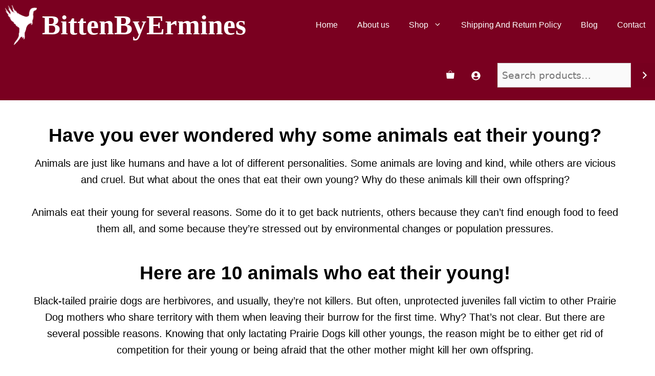

--- FILE ---
content_type: text/css
request_url: https://bittenbyermines.com/wp-content/uploads/elementor/css/post-2220.css?ver=1769901392
body_size: 360
content:
.elementor-widget-heading .elementor-heading-title{font-family:var( --e-global-typography-primary-font-family ), Sans-serif;font-weight:var( --e-global-typography-primary-font-weight );color:var( --e-global-color-primary );}.elementor-2220 .elementor-element.elementor-element-504fc6c{text-align:center;}.elementor-widget-text-editor{font-family:var( --e-global-typography-text-font-family ), Sans-serif;font-weight:var( --e-global-typography-text-font-weight );color:var( --e-global-color-text );}.elementor-widget-text-editor.elementor-drop-cap-view-stacked .elementor-drop-cap{background-color:var( --e-global-color-primary );}.elementor-widget-text-editor.elementor-drop-cap-view-framed .elementor-drop-cap, .elementor-widget-text-editor.elementor-drop-cap-view-default .elementor-drop-cap{color:var( --e-global-color-primary );border-color:var( --e-global-color-primary );}.elementor-2220 .elementor-element.elementor-element-fa251c6{text-align:center;}.elementor-2220 .elementor-element.elementor-element-bfe08d4{text-align:center;}.elementor-2220 .elementor-element.elementor-element-361916e{text-align:center;}.elementor-2220 .elementor-element.elementor-element-42d0b6b{text-align:center;}.elementor-widget-image .widget-image-caption{color:var( --e-global-color-text );font-family:var( --e-global-typography-text-font-family ), Sans-serif;font-weight:var( --e-global-typography-text-font-weight );}.elementor-2220 .elementor-element.elementor-element-84b4d64{text-align:center;}.elementor-2220 .elementor-element.elementor-element-e83dc45{text-align:center;}.elementor-2220 .elementor-element.elementor-element-a7d9a2c{text-align:center;}.elementor-2220 .elementor-element.elementor-element-c9eeb53{--spacer-size:10px;}.elementor-2220 .elementor-element.elementor-element-2bd0399 img{height:342px;}.elementor-2220 .elementor-element.elementor-element-618ecbb{text-align:center;}.elementor-2220 .elementor-element.elementor-element-46d626b{text-align:center;}.elementor-2220 .elementor-element.elementor-element-643ab60{text-align:center;}.elementor-2220 .elementor-element.elementor-element-98225ea{text-align:center;}.elementor-2220 .elementor-element.elementor-element-97684d4{text-align:center;}.elementor-2220 .elementor-element.elementor-element-43cc590{text-align:center;}.elementor-2220 .elementor-element.elementor-element-1497c50{text-align:center;}.elementor-2220 .elementor-element.elementor-element-6dc35a5{text-align:center;}.elementor-2220 .elementor-element.elementor-element-3b66801{text-align:center;}.elementor-2220 .elementor-element.elementor-element-888492f{text-align:center;}.elementor-2220 .elementor-element.elementor-element-ab2735b{text-align:center;}.elementor-2220 .elementor-element.elementor-element-48044ee{text-align:center;}.elementor-2220 .elementor-element.elementor-element-06730fd{text-align:center;}

--- FILE ---
content_type: text/css
request_url: https://bittenbyermines.com/wp-content/plugins/gp-premium/woocommerce/functions/css/woocommerce.min.css?ver=2.1.1
body_size: 4367
content:
@supports (display:grid){.woocommerce ul.products li.product{display:flex;flex-direction:column}}.woocommerce ul.products li.product.woocommerce-image-align-left,.woocommerce ul.products li.product.woocommerce-image-align-right{display:block}.woocommerce ul.products li.product .woocommerce-LoopProduct-link{display:block;margin-bottom:auto}.woocommerce ul.products li.product .button{margin-left:auto;margin-right:auto}.woocommerce ul.products li.product.woocommerce-text-align-left .button{margin-left:0}.woocommerce ul.products li.product.woocommerce-text-align-right .button{margin-right:0}.woocommerce ul.products li.product .woocommerce-LoopProduct-link>:not(:first-child){margin-top:10px;margin-bottom:0}.woocommerce ul.products li.product .woocommerce-LoopProduct-link>.secondary-image+img{margin-top:0}.woocommerce span.onsale,.woocommerce ul.products li.product .onsale{position:relative;border-radius:0;min-height:15px;min-width:initial;font-weight:inherit;font-size:inherit;padding:8px 13px;line-height:1;display:inline-block;top:auto;left:auto;font-size:80%;text-transform:uppercase;font-weight:700}.woocommerce ul.products li.product.sales-flash-overlay .onsale{position:absolute;top:0;right:0;margin:0}.single-product span.onsale{margin-bottom:15px}.woocommerce-product-gallery{margin-right:4%}.rtl .woocommerce-product-gallery{margin-right:0;margin-left:4%}.woocommerce div.product div.images .flex-control-thumbs li{max-width:100px;padding-top:5px;padding-right:5px;box-sizing:border-box}.woocommerce ul.products li.product .woocommerce-loop-product__title{padding:0}.woocommerce .page-header-image-single{display:none}.woocommerce .entry-content,.woocommerce .product .entry-summary{margin-top:0}.related.products{clear:both}.checkout-subscribe-prompt.clear{visibility:visible;height:initial;width:initial}.woocommerce .add_to_cart_button+.added_to_cart{display:none}.woocommerce-result-count{font-size:14px;padding:10px 0;border:1px solid transparent}.woocommerce-ordering select{font-size:14px;font-weight:500;padding:10px 40px 10px 12px;-webkit-appearance:none;-moz-appearance:none;width:100%;background:0 0;border-color:rgba(0,0,0,.1);color:inherit;cursor:pointer}.woocommerce-ordering select::-ms-expand{display:none}.woocommerce-ordering:after{content:"\e903";font-family:"GP Premium";display:inline-block;position:absolute;pointer-events:none;color:inherit;top:10px;right:15px;font-size:16px}.woocommerce-ordering select option{color:initial}.woocommerce .woocommerce-ordering,.woocommerce .woocommerce-result-count{margin-bottom:30px}.woocommerce-variation-add-to-cart{display:flex;flex-wrap:wrap}@supports (display:grid){#wc-column-container .product{float:none;width:auto;margin:0}.woocommerce .related ul.products::after,.woocommerce .related ul.products::before,.woocommerce .up-sells ul.products::after,.woocommerce .up-sells ul.products::before,.woocommerce .wc-columns-container .products::after,.woocommerce .wc-columns-container .products::before{display:none}.wc-columns-container .products,.woocommerce .related ul.products,.woocommerce .up-sells ul.products{display:-ms-grid;display:grid;grid-gap:50px;width:100%}.wc-columns-container.wc-columns-6 .products,.wc-related-upsell-columns-6 .related ul.products,.wc-related-upsell-columns-6 .up-sells ul.products{grid-template-columns:repeat(6,minmax(0,1fr))}.wc-columns-container.wc-columns-5 .products,.wc-related-upsell-columns-5 .related ul.products,.wc-related-upsell-columns-5 .up-sells ul.products{grid-template-columns:repeat(5,minmax(0,1fr))}.wc-related-upsell-columns-4 .related ul.products,.wc-related-upsell-columns-4 .up-sells ul.products,.woocommerce .wc-columns-container.wc-columns-4 .products{grid-template-columns:repeat(4,minmax(0,1fr))}.wc-related-upsell-columns-3 .related ul.products,.wc-related-upsell-columns-3 .up-sells ul.products,.woocommerce .wc-columns-container.wc-columns-3 .products{grid-template-columns:repeat(3,minmax(0,1fr))}.wc-related-upsell-columns-2 .related ul.products,.wc-related-upsell-columns-2 .up-sells ul.products,.woocommerce .wc-columns-container.wc-columns-2 .products{grid-template-columns:repeat(2,minmax(0,1fr))}.wc-related-upsell-columns-1 .related ul.products,.wc-related-upsell-columns-1 .up-sells ul.products,.woocommerce .wc-columns-container.wc-columns-1 .products{width:100%}.woocommerce .wc-columns-1 ul.products li.product,.woocommerce-page .wc-columns-1 ul.products li.product{margin-left:0;margin-right:0}}#wc-mini-cart ul.woocommerce-mini-cart{position:relative;left:auto;right:auto;opacity:1;pointer-events:auto;height:auto;width:auto;float:none;background-color:transparent;box-shadow:0 0 0;visibility:visible}.wc-mini-cart{position:absolute;width:300px;right:0;box-shadow:0 2px 2px rgba(0,0,0,.1);z-index:99999;left:-99999px;opacity:0;height:0;overflow:hidden;pointer-events:none;transition:opacity 80ms linear;transition-delay:0s;visibility:hidden}.wc-menu-item.sfHover .wc-mini-cart,.wc-menu-item:hover .wc-mini-cart{left:auto;opacity:1;transition-delay:150ms;pointer-events:auto;height:auto;overflow:visible;visibility:visible}.dropdown-click ul li.wc-menu-item:hover ul{display:block}.sidebar .wc-mini-cart{right:100%;top:0}.sidebar .wc-mini-cart .widget{background:0 0}body:not(.using-mouse) .wc-menu-item.sfHover .wc-mini-cart{display:none}.wc-menu-item .sub-menu{left:auto;right:0;width:300px}.wc-menu-item .wc-mini-cart .widget_shopping_cart_content li.sfHover a,.wc-menu-item .wc-mini-cart .widget_shopping_cart_content li:hover a{background:0 0}.wc-menu-item .wc-mini-cart .widget_shopping_cart{padding:15px}.woocommerce.widget_shopping_cart .cart_list li{padding:0 0 0 4em;margin:0;box-sizing:border-box;min-height:3em}.woocommerce.widget_shopping_cart{font-size:14px}.widget_shopping_cart .woocommerce-mini-cart__buttons{margin-bottom:0;display:flex}.woocommerce.widget_shopping_cart .woocommerce-mini-cart__buttons a{margin:0;width:calc(50% - 10px);text-align:center;padding:10px 15px;line-height:inherit;font-size:14px}.woocommerce.widget_shopping_cart .woocommerce-mini-cart__buttons a:first-child{margin-right:2px}.woocommerce.widget_shopping_cart .woocommerce-mini-cart__buttons a:last-child{margin-left:2px}.woocommerce.widget_shopping_cart .cart_list li a.remove{right:0;left:auto;height:20px;width:20px;border-width:1px;border-style:solid;border-radius:50%;padding:0;font-size:16px;line-height:17px;font-weight:400;position:relative;float:right}.woocommerce ul.cart_list li img{position:absolute;left:0;width:3em;height:auto;top:0;margin-left:0}#wc-mini-cart .woocommerce-mini-cart-item a{padding:0}.woocommerce-mini-cart-item .quantity{font-size:12px;display:block}.woocommerce.widget_shopping_cart .total{margin:15px 0;padding:15px;background:rgba(0,0,0,.05);border:0;font-size:14px}#wc-mini-cart .total{padding:15px;margin:15px -15px 15px;text-align:left}#generate-slideout-menu .total{padding:10px 20px;margin:20px -20px 20px}#generate-slideout-menu.do-overlay .total{margin:20px 0}.woocommerce.widget_shopping_cart a.button.wc-forward:after{display:none}.woocommerce.widget_shopping_cart .cart_list li.woocommerce-mini-cart-item:not(:last-child){margin-bottom:15px}.rtl .wc-mini-cart .woocommerce.widget_shopping_cart .cart_list li{padding:0 4em 0 0}.rtl .wc-mini-cart .woocommerce.widget_shopping_cart .cart_list li a.remove{float:left}.rtl .wc-mini-cart .woocommerce ul.cart_list li img{right:0}.slideout-widget .widget_shopping_cart_content,.slideout-widget .widget_shopping_cart_content a{font-size:14px}#generate-slideout-menu.do-overlay li.woocommerce-mini-cart-item{text-align:left}#wc-mini-cart a:not(.button){font-family:inherit}.wc-menu-item:not(.has-items) .wc-mini-cart{display:none}.woocommerce-mini-cart__empty-message{margin-bottom:0}.secondary-nav-aligned-center .secondary-navigation ul.woocommerce-mini-cart,.secondary-nav-aligned-right .secondary-navigation ul.woocommerce-mini-cart{font-size:inherit}#wc-mini-cart .widgettitle{display:none}@supports (display:grid){.woocommerce .related ul.products li.product,.woocommerce .up-sells ul.products li.product{width:auto;margin-left:0;margin-right:0;margin-bottom:0}}.woocommerce #respond input#submit,.woocommerce a.button,.woocommerce button.button,.woocommerce input.button{border-radius:0;font-weight:inherit;font-size:inherit;line-height:inherit;padding:10px 20px}ul.products .woocommerce-text-align-center{text-align:center}ul.products li.product.woocommerce-text-align-center .price,ul.products li.product.woocommerce-text-align-center .star-rating{margin-left:auto;margin-right:auto}ul.products li.product.woocommerce-text-align-right .price,ul.products li.product.woocommerce-text-align-right .star-rating{margin-left:auto}.woocommerce .star-rating:before{color:rgba(0,0,0,.4)}.woocommerce p.stars a{color:rgba(0,0,0,.4)}.woocommerce p.stars.selected a:before{color:#ffa200}.woocommerce ul.products li.product .price del{display:inline;padding-right:10px}ul.products .woocommerce-text-align-right{text-align:right}.woocommerce #content div.product div.images,.woocommerce div.product div.images,.woocommerce-page #content div.product div.images,.woocommerce-page div.product div.images{width:50%}.woocommerce #content div.product div.summary,.woocommerce div.product div.summary,.woocommerce-page #content div.product div.summary,.woocommerce-page div.product div.summary{width:auto;float:none;overflow:hidden}.product_meta{font-size:80%;border-top:1px solid rgba(0,0,0,.1);padding-top:30px}.product_meta>span{display:block}.up-sells{margin-top:40px}.add-to-cart-panel form.cart,.woocommerce div.product form.cart{display:flex;flex-wrap:wrap}.woocommerce div.product form.cart>:not(.quantity):not(.single_add_to_cart_button){width:100%}.add-to-cart-panel form.cart{flex-shrink:0}.woocommerce .quantity .qty{height:100%;width:auto;max-width:80px;background:0 0;border:1px solid rgba(0,0,0,.1);padding:0 10px;height:50px}.do-quantity-buttons .quantity:not(.buttons-added) .qty{width:50px}.add-to-cart-panel .cart.do-quantity-buttons div.quantity,.do-quantity-buttons div.quantity{display:flex;align-items:center}.do-quantity-buttons form .quantity:not(.buttons-added):not(.hidden):after,.do-quantity-buttons form .quantity:not(.buttons-added):not(.hidden):before,.woocommerce form .quantity.buttons-added .minus,.woocommerce form .quantity.buttons-added .plus,.woocommerce form .quantity.buttons-added .qty{display:block;width:50px;height:100%;min-height:50px;background-color:transparent;border:1px solid rgba(0,0,0,.1);margin:0;padding:0;text-align:center;vertical-align:middle;-moz-appearance:textfield!important;-webkit-appearance:none;border-radius:0;color:inherit;box-sizing:border-box;text-decoration:none}.do-quantity-buttons form .quantity:not(.buttons-added):not(.hidden):after,.do-quantity-buttons form .quantity:not(.buttons-added):not(.hidden):before,.woocommerce form .quantity.buttons-added .minus,.woocommerce form .quantity.buttons-added .plus{display:flex;align-items:center;justify-content:center}.do-quantity-buttons form .quantity:not(.buttons-added):not(.hidden):before{content:"-";border-right:0}.do-quantity-buttons form .quantity:not(.buttons-added):not(.hidden):after{content:"+";border-left:0}.woocommerce form .quantity.buttons-added .qty:focus{border-color:rgba(0,0,0,.1)}.do-quantity-buttons form .quantity input[type=number]::-webkit-inner-spin-button,.do-quantity-buttons form .quantity input[type=number]::-webkit-outer-spin-button{-webkit-appearance:none;margin:0}.do-quantity-buttons form .quantity:not(.buttons-added):before,.woocommerce form .quantity.buttons-added .minus{border-right-width:0}.do-quantity-buttons form .quantity:not(.buttons-added):after,.woocommerce form .quantity.buttons-added .plus{border-left-width:0}.do-quantity-buttons .elementor-add-to-cart form .quantity:not(.buttons-added):after,.do-quantity-buttons .elementor-add-to-cart form .quantity:not(.buttons-added):before,.do-quantity-buttons form .quantity.hidden{display:none}.woocommerce div.product form.cart div.quantity.hidden{margin:0}.woocommerce div.product .woocommerce-tabs ul.tabs li::after,.woocommerce div.product .woocommerce-tabs ul.tabs li::before,.woocommerce div.product .woocommerce-tabs ul.tabs::before{display:none;border:0}.woocommerce div.product .woocommerce-tabs ul.tabs{display:flex;margin-left:0;padding-left:0}.woocommerce div.product .woocommerce-tabs ul.tabs li{background-color:rgba(0,0,0,.02);margin:0;border-radius:0;border-width:1px 1px 0 0;border-color:rgba(0,0,0,.08)}.woocommerce div.product .woocommerce-tabs ul.tabs li:first-child{border-left-width:1px}.woocommerce-ordering{float:left;margin-right:1em;margin-bottom:0;position:relative;padding:0}nav li.wc-menu-item{float:right}.cart-contents>span{line-height:0}.cart-contents>span:not(:empty){margin-left:10px}.rtl .cart-contents>span:not(:empty){margin-left:0;margin-right:10px}.cart-contents>span.gp-icon{margin-left:0}.rtl .cart-contents>span.gp-icon{margin-right:0}nav span.count{font-size:.8em;opacity:.5}.woocommerce a.remove{color:inherit!important;background:0 0!important;border:1px solid!important;border-color:inherit;font-weight:400;font-size:16px;width:20px;height:20px;line-height:17px;font-family:-apple-system,system-ui,BlinkMacSystemFont,"Segoe UI",Helvetica,Arial,sans-serif,"Apple Color Emoji","Segoe UI Emoji","Segoe UI Symbol"!important}.woocommerce a.remove:hover{color:inherit!important;background:0 0!important;opacity:.7}.woocommerce .star-rating:before{opacity:.25;content:"SSSSS"}.woocommerce div.product .woocommerce-product-rating{margin:1em 0}.woocommerce div.product p.price,.woocommerce div.product span.price{color:inherit}.wc-has-gallery .secondary-image{position:absolute;opacity:0;transition:opacity .1s ease-in-out;left:50%;transform:translate(-50%,0);top:0}.wc-has-gallery picture.secondary-image{width:100%;height:100%}.wc-product-image:hover .secondary-image{opacity:1}.woocommerce ul.products li.product a img{margin-bottom:0}.woocommerce div.product .woocommerce-tabs ul.tabs li a,.woocommerce div.product .woocommerce-tabs ul.tabs li.active a{color:initial}.woocommerce div.product p.price,.woocommerce ul.products li.product .price{font-weight:700}div.woocommerce-error a.button,div.woocommerce-error a.button:focus,div.woocommerce-error a.button:hover,div.woocommerce-info a.button,div.woocommerce-info a.button:focus,div.woocommerce-info a.button:hover,div.woocommerce-message a.button,div.woocommerce-message a.button:focus,div.woocommerce-message a.button:hover{background:0 0;padding:0}.woocommerce-error a,.woocommerce-info a,.woocommerce-message a{font-weight:700}.woocommerce-error,.woocommerce-info,.woocommerce-message{padding:20px 30px;border:0;border-left:10px solid rgba(0,0,0,.3)}.woocommerce-error::before,.woocommerce-info::before,.woocommerce-message::before{display:none}a.button.wc-forward:after{content:"\e901";font-family:"GP Premium";line-height:1em;padding-left:10px;position:relative;top:2px}.rtl a.button.wc-forward:after{display:none}.woocommerce-checkout .col2-set .col-1,.woocommerce-checkout .col2-set .col-2{float:none;width:100%;margin:0}.woocommerce-checkout .col2-set{width:52.9411764706%;float:left;margin-right:5.8823529412%}.rtl.woocommerce-checkout .col2-set{float:right;margin-right:0;margin-left:5.8823529412%}#customer_details+#wc_checkout_add_ons,#order_review,#order_review_heading{width:41.1764705882%;float:right;margin-right:0}.woocommerce-additional-fields>h3{margin-top:20px}.woocommerce table.shop_table,.woocommerce table.shop_table tfoot td,.woocommerce table.shop_table tfoot th{border:0;border-radius:0}.woocommerce table.shop_table th{background-color:rgba(0,0,0,.03)}.woocommerce table.shop_table td,.woocommerce table.shop_table th{padding:20px;border:0}.woocommerce table.shop_table td{background-color:rgba(0,0,0,.005);border-bottom:1px solid rgba(0,0,0,.1)}#add_payment_method .cart-collaterals .cart_totals tr td,#add_payment_method .cart-collaterals .cart_totals tr th,.woocommerce-cart .cart-collaterals .cart_totals tr td,.woocommerce-cart .cart-collaterals .cart_totals tr th,.woocommerce-checkout .cart-collaterals .cart_totals tr td,.woocommerce-checkout .cart-collaterals .cart_totals tr th{border-top:0}#add_payment_method #payment,#add_payment_method #payment div.payment_box,.woocommerce-cart #payment,.woocommerce-cart #payment div.payment_box,.woocommerce-checkout #payment,.woocommerce-checkout #payment div.payment_box{background-color:transparent;color:inherit}#add_payment_method #payment div.payment_box:before,.woocommerce-cart #payment div.payment_box:before,.woocommerce-checkout #payment div.payment_box:before{display:none}#payment .payment_methods>.wc_payment_method>label{padding:20px;background-color:rgba(0,0,0,.04);display:block;cursor:pointer}#payment .payment_methods li.wc_payment_method>input[type=radio]:first-child:checked+label{font-weight:700;background-color:rgba(0,0,0,.07)}#payment .payment_methods li.wc_payment_method>input[type=radio]:first-child{clip:rect(1px,1px,1px,1px);position:absolute!important}#payment .payment_methods>.wc_payment_method>label:before{display:inline-block;font-size:inherit;-webkit-font-smoothing:antialiased;content:"\e902";margin-right:.5407911001em;transition:color,ease,.2s;font-family:"GP Premium"}#payment .payment_methods li.wc_payment_method>input[type=radio]:first-child:checked+label:before{content:"\e904"}#add_payment_method #payment ul.payment_methods,.woocommerce-cart #payment ul.payment_methods,.woocommerce-checkout #payment ul.payment_methods{padding:0;border:0}.woocommerce #payment #place_order,.woocommerce-page #payment #place_order{float:none;width:100%;padding-top:20px;padding-bottom:20px;font-weight:700;font-size:150%}#add_payment_method #payment div.form-row,.woocommerce-cart #payment div.form-row,.woocommerce-checkout #payment div.form-row{padding-left:0;padding-right:0;padding-top:0}#add_payment_method #payment ul.payment_methods li img,.woocommerce-cart #payment ul.payment_methods li img,.woocommerce-checkout #payment ul.payment_methods li img{float:right}#add_payment_method #payment .payment_method_paypal .about_paypal,.woocommerce-cart #payment .payment_method_paypal .about_paypal,.woocommerce-checkout #payment .payment_method_paypal .about_paypal{float:none;display:inline-block;line-height:1}a.checkout-button:after{display:none}.woocommerce #content table.cart td.actions .input-text,.woocommerce table.cart td.actions .input-text,.woocommerce-page #content table.cart td.actions .input-text,.woocommerce-page table.cart td.actions .input-text{width:150px;padding:10px 15px}.woocommerce .coupon .button{border:1px solid transparent}.woocommerce ul.products li.product .woocommerce-product-details__short-description p:last-child{margin-bottom:0}.wc-product-image{text-align:center}.woocommerce-text-align-left .wc-product-image{text-align:left}.woocommerce-text-align-right .wc-product-image{text-align:right}.inside-wc-product-image{position:relative;display:inline-block}.woocommerce ul.products li.product.woocommerce-image-align-left .wc-product-image{float:left;margin-right:2em}.woocommerce ul.products li.product.woocommerce-image-align-right .wc-product-image{float:right;margin-left:2em}.woocommerce ul.products li.product.woocommerce-image-align-left a .wc-product-image img,.woocommerce ul.products li.product.woocommerce-image-align-right a .wc-product-image img{width:auto}.woocommerce-cart ul.products li.product.woocommerce-image-align-left .wc-product-image,.woocommerce-cart ul.products li.product.woocommerce-image-align-right .wc-product-image{float:none;margin:0}.woocommerce-cart ul.products li.product.woocommerce-image-align-left a .wc-product-image img,.woocommerce-cart ul.products li.product.woocommerce-image-align-right a .wc-product-image img{width:100%}.woocommerce .widget_price_filter .price_slider_amount .button{font-size:1em;line-height:normal}.woocommerce .related ul.products li.product a img,.woocommerce .up-sells ul.products li.product a img{margin-bottom:0}.woocommerce-review-link{font-size:80%}.woocommerce-Reviews .comment-reply-title{font-size:120%;font-weight:700;display:block;margin-bottom:10px}.woocommerce-MyAccount-navigation ul{margin:0;border-top:1px solid rgba(0,0,0,.1)}.site-main .woocommerce-MyAccount-navigation li{margin:0;padding:0}.woocommerce-MyAccount-navigation li a{display:block;padding:20px 0;border-bottom:1px solid rgba(0,0,0,.1);font-size:85%}.woocommerce-MyAccount-navigation li.is-active a{font-weight:700}.woocommerce-MyAccount-navigation li a:hover{border-bottom:1px solid rgba(0,0,0,.2)}.woocommerce-MyAccount-navigation li.is-active a:after{font-family:"GP Premium";content:"\e901";float:right;font-weight:700;font-size:115%}.woocommerce-account .woocommerce-MyAccount-navigation{width:25%}.woocommerce #payment .terms{padding:20px}h2.woocommerce-loop-category__title mark{background:0 0;font-size:80%;opacity:.5}.woocommerce form.checkout_coupon,.woocommerce form.login,.woocommerce form.register{padding:0;margin:0 0 1.5em;border:0}#ship-to-different-address{padding:3px;font-size:inherit}.woocommerce-image-align-left .products ul,.woocommerce-image-align-left .products ul:after,.woocommerce-image-align-left ul.products,.woocommerce-image-align-left ul.products:after,.woocommerce-image-align-right .products ul,.woocommerce-image-align-right .products ul:after,.woocommerce-image-align-right ul.products,.woocommerce-image-align-right ul.products:after{clear:none}.woocommerce nav.woocommerce-pagination{margin-top:60px;clear:both}.woocommerce input.button:disabled,.woocommerce input.button:disabled:hover,.woocommerce input.button:disabled[disabled],.woocommerce input.button:disabled[disabled]:hover{background-color:transparent;color:initial;opacity:.3}.entry-summary+.up-sells{clear:both}.woocommerce form .form-row input.input-text,.woocommerce form .form-row textarea{line-height:1.5}.main-navigation a.cart-contents:not(.has-svg-icon):before,.secondary-navigation a.cart-contents:not(.has-svg-icon):before{content:"\f07a";display:inline-block;font-family:"GP Premium";font-style:normal;font-weight:400;font-variant:normal;text-transform:none;line-height:1;-webkit-font-smoothing:antialiased;-moz-osx-font-smoothing:grayscale}.main-navigation a.cart-contents:not(.has-svg-icon).shopping-bag:before,.secondary-navigation a.cart-contents:not(.has-svg-icon).shopping-bag:before{content:"\f290"}.main-navigation a.cart-contents:not(.has-svg-icon).shopping-basket:before,.secondary-navigation a.cart-contents:not(.has-svg-icon).shopping-basket:before{content:"\f291"}.cart-contents>span.number-of-items{font-size:11px;display:inline-block;background:rgba(255,255,255,.1);line-height:1.7em;height:1.7em;width:1.7em;text-align:center;border-radius:50%;margin-left:5px;position:relative;top:-5px;display:none}.cart-contents>span.number-of-items.no-items{display:none}.woocommerce-MyAccount-navigation ul{list-style-type:none}form.checkout:after,form.checkout:before{content:'';display:table}form.checkout:after{clear:both}.add-to-cart-panel{position:fixed;top:0;left:0;right:0;background:#fff;padding:20px;opacity:0;transition:opacity .5s ease-in-out,transform .5s ease-in-out;box-shadow:0 2px 2px -2px rgba(0,0,0,.2);z-index:101;font-size:90%;box-sizing:border-box;transform:translateY(-100%)}.add-to-cart-panel.item-added,.add-to-cart-panel.show-sticky-add-to-cart{opacity:1}.add-to-cart-panel>div{display:flex;align-items:center}.add-to-cart-panel .continue-shopping{margin-right:auto}.add-to-cart-panel .continue-shopping .gp-icon{display:none}.add-to-cart-panel .cart-info{margin-right:20px}.add-to-cart-panel img{height:50px;width:auto;vertical-align:middle}.add-to-cart-panel .product-title{margin-left:20px;margin-right:auto;font-weight:600;white-space:nowrap;overflow:hidden;text-overflow:ellipsis}.add-to-cart-panel .product-price{margin-right:20px}.add-to-cart-panel div.quantity{margin-right:4px}.add-to-cart-panel .cart-data{font-size:12px}.add-to-cart-panel del{opacity:.4}.do-quantity-buttons input.qty::-webkit-inner-spin-button,.do-quantity-buttons input.qty::-webkit-outer-spin-button{-webkit-appearance:none}.wc-menu-cart-activated .menu-toggle{text-align:left}